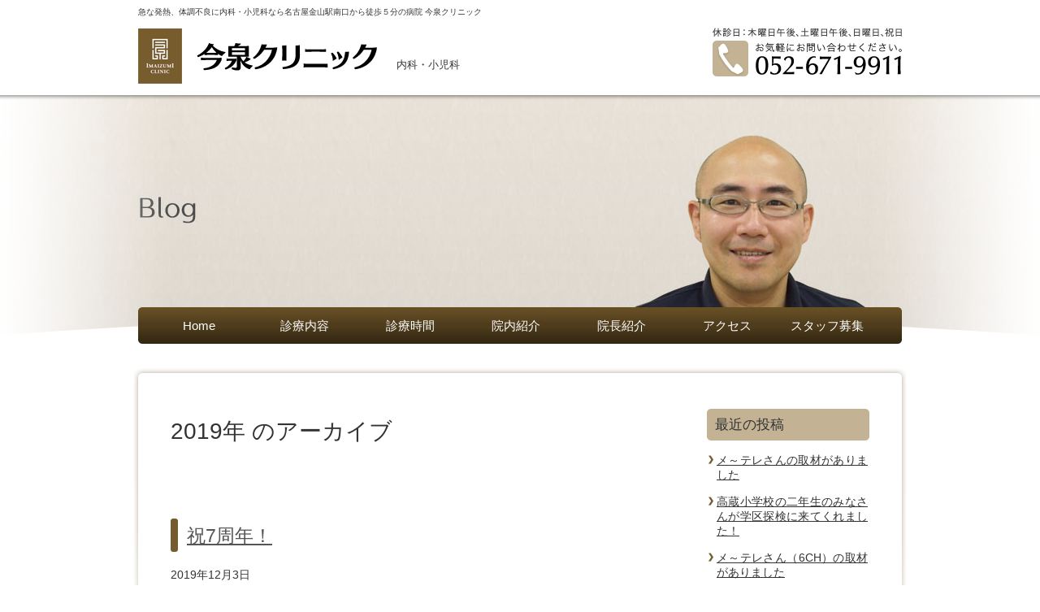

--- FILE ---
content_type: text/html; charset=UTF-8
request_url: http://www.imaizumi-clinic.jp/2019/
body_size: 7074
content:
<!DOCTYPE html>
<!--[if IE 6]>
<html id="ie6" dir="ltr" lang="ja">
<![endif]-->
<!--[if IE 7]>
<html id="ie7" dir="ltr" lang="ja">
<![endif]-->
<!--[if IE 8]>
<html id="ie8" dir="ltr" lang="ja">
<![endif]-->
<!--[if !(IE 6) | !(IE 7) | !(IE 8)  ]><!-->
<html dir="ltr" lang="ja">
<!--<![endif]-->
<head> 
<meta charset="UTF-8" />
<title>2019 &#8211; 発熱、体調不良に内科・小児科の病院「今泉クリニック」｜名古屋　金山 - </title>
<script src="http://www.imaizumi-clinic.jp/wp-content/themes/imaizumi-20121120/js/win.js"></script>
<link rel="shortcut icon" type="image/x-icon" href="http://www.imaizumi-clinic.jp/wp-content/uploads/2012/07/favicon.ico" />
<link rel="stylesheet" type="text/css" media="all" href="http://www.imaizumi-clinic.jp/wp-content/themes/imaizumi-20121120/style.css?2014.0312.1446.00" />
<!--[if lt IE 9]>
<script src="http://www.imaizumi-clinic.jp/wp-content/themes/imaizumi-20121120/js/html5.js"></script>
<![endif]--> 
<link rel='stylesheet' id='colorbox-theme9-css'  href='http://www.imaizumi-clinic.jp/wp-content/plugins/jquery-colorbox/themes/theme9/colorbox.css?ver=4.5' type='text/css' media='screen' />
<script type='text/javascript' src='http://www.imaizumi-clinic.jp/wp-includes/js/jquery/jquery.js?ver=1.7.2'></script>
<script type='text/javascript' src='http://www.imaizumi-clinic.jp/wp-content/plugins/google-analyticator/external-tracking.min.js?ver=6.4.1'></script>

<!-- All in One SEO Pack 1.6.15.3 by Michael Torbert of Semper Fi Web Design[-1,-1] -->
<link rel="canonical" href="http://www.imaizumi-clinic.jp/2019/" />
<!-- /all in one seo pack -->
<link rel="alternate" media="handheld" type="text/html" href="http://www.imaizumi-clinic.jp/2019/" />
<!-- Google Analytics Tracking by Google Analyticator 6.4.1: http://www.videousermanuals.com/google-analyticator/ -->
<script type="text/javascript">
	var analyticsFileTypes = [''];
	var analyticsEventTracking = 'enabled';
</script>
<script type="text/javascript">
	var _gaq = _gaq || [];
	_gaq.push(['_setAccount', 'UA-33501956-1']);
        _gaq.push(['_addDevId', 'i9k95']); // Google Analyticator App ID with Google 
        
	_gaq.push(['_trackPageview']);

	(function() {
		var ga = document.createElement('script'); ga.type = 'text/javascript'; ga.async = true;
		ga.src = ('https:' == document.location.protocol ? 'https://ssl' : 'http://www') + '.google-analytics.com/ga.js';
		var s = document.getElementsByTagName('script')[0]; s.parentNode.insertBefore(ga, s);
	})();
</script>
</head>

<body class="archive date js-off">

<header id="header-wrap">
	<div id="header">
		<div id="header-description">急な発熱、体調不良に内科・小児科なら名古屋金山駅南口から徒歩５分の病院 今泉クリニック</div>
		<div id="header-logomark-wrap">
						<div id="header-logomark"><a href="http://www.imaizumi-clinic.jp/"><img src="http://www.imaizumi-clinic.jp/wp-content/themes/imaizumi-20121120/images/header-logomark.png?2012.1207.1107.40" alt="発熱、体調不良に内科・小児科の病院「今泉クリニック」｜名古屋　金山" /></a></div>
			<div id="header-kamoku">内科・小児科</div>
						<div class="clear"></div>
		</div>
		<div id="header-contact">
			<img src="http://www.imaizumi-clinic.jp/wp-content/themes/imaizumi-20121120/images/header-tel01.png?2013.1210.1508.00" alt="お気軽にお問合わせください。電話052-671-9911" />	
		</div>
		<div class="clear"></div>
	</div>
</header>

<div id="page-photo">
	<div id="page-photo-mask"></div>
</div>
<div id="navi-main-rt"></div>
<nav id="navi-main" class="li7">
	<div id="navi-main-t"><div id="navi-main-b">
	<div class="menu-h-navi-container"><ul id="menu-h-navi-1" class="menu"><li class="menu-item menu-item-type-post_type menu-item-object-page menu-item-127"><a href="http://www.imaizumi-clinic.jp/">Home</a></li>
<li class="menu-item menu-item-type-post_type menu-item-object-page menu-item-129"><a href="http://www.imaizumi-clinic.jp/naiyou/">診療内容</a></li>
<li class="menu-item menu-item-type-post_type menu-item-object-page menu-item-130"><a href="http://www.imaizumi-clinic.jp/jikan/">診療時間</a></li>
<li class="menu-item menu-item-type-post_type menu-item-object-page menu-item-143"><a href="http://www.imaizumi-clinic.jp/innai/">院内紹介</a></li>
<li class="menu-item menu-item-type-post_type menu-item-object-page menu-item-128"><a href="http://www.imaizumi-clinic.jp/inchou/">院長紹介</a></li>
<li class="menu-item menu-item-type-post_type menu-item-object-page menu-item-131"><a href="http://www.imaizumi-clinic.jp/access/">アクセス</a></li>
<li class="menu-item menu-item-type-post_type menu-item-object-page menu-item-265"><a href="http://www.imaizumi-clinic.jp/recruit/">スタッフ募集　</a></li>
</ul></div>	<div class="clear"></div>
	</div></div>
</nav>
<div id="navi-main-rb"></div>

<div id="container-wrap" class="post-598 post type-post status-publish format-standard hentry category-1">

<div id="blog-content">
<h1 id="entry-head">2019年 のアーカイブ</h1>

<div class="index-content">
	<div class="index-head">
		<div class="h2-container"><div class="h2-wrap">
		<h2><a href="http://www.imaizumi-clinic.jp/2019/12/03/%e7%a5%9d7%e5%91%a8%e5%b9%b4%ef%bc%81/">祝7周年！</a></h2>
		</div></div>
		<div class="date">2019年12月3日</div>
	</div>
	<div class="entry-content">
		
<p><a href="http://www.imaizumi-clinic.jp/wp-content/uploads/2019/12/7-shuunen.jpg"><img class="alignnone size-large wp-image-600 colorbox-598" title="7 shuunen" src="http://www.imaizumi-clinic.jp/wp-content/uploads/2019/12/7-shuunen-360x480.jpg" alt="" width="360" height="480" /></a></p>
		<div class="clear"></div>
	</div>
	<!-- <div class="category-link">Category:&nbsp;<a href="http://www.imaizumi-clinic.jp/category/%e6%9c%aa%e5%88%86%e9%a1%9e/" title="未分類 の投稿をすべて表示" rel="category tag">未分類</a></div> -->
</div><!-- entry-content -->
<div class="index-content">
	<div class="index-head">
		<div class="h2-container"><div class="h2-wrap">
		<h2><a href="http://www.imaizumi-clinic.jp/2019/10/22/%e5%b0%8f%e5%ad%a6%e7%94%9f%e3%81%ae%e3%81%bf%e3%81%aa%e3%81%95%e3%82%93%e3%81%8c%e3%82%af%e3%83%aa%e3%83%8b%e3%83%83%e3%82%af%e6%8e%a2%e6%a4%9c%e3%81%ab%e6%9d%a5%e3%81%a6%e3%81%8f%e3%82%8c%e3%81%be/">高蔵小学生のみなさんがクリニック探検に来てくれました！</a></h2>
		</div></div>
		<div class="date">2019年10月22日</div>
	</div>
	<div class="entry-content">
		
<p>&nbsp;</p>
<p><a href="http://www.imaizumi-clinic.jp/wp-content/uploads/2019/10/08727786aaf5ff5bbc70cafbe207583a.jpg"><img class="alignnone size-large wp-image-591 colorbox-590" title="学区探検" src="http://www.imaizumi-clinic.jp/wp-content/uploads/2019/10/08727786aaf5ff5bbc70cafbe207583a-480x185.jpg" alt="" width="480" height="185" /></a></p>
<p>10月12日（水）に、高蔵小学校の２年生のみなさんが学区探検で今泉クリニックに来てくれました。</p>
<p>レントゲンクイズ（レントゲンを使って身近にあるおもちゃ等がどんな風に写るのかな？）や聴診器を使って実際に心臓の音を聴いたりとみんな熱心に取り組んでくれました。また質問コーナーではみなさんのするどい指摘にびっくりしました。</p>
<p>私も高蔵小学校出身なので、後輩たちとこういう風に関わることができてとてもうれしかったです！</p>
<p>診療時間中でしたが来院していただいた患者さんのみなさんもご協力ありがとうございました！</p>
<p>&nbsp;</p>
		<div class="clear"></div>
	</div>
	<!-- <div class="category-link">Category:&nbsp;<a href="http://www.imaizumi-clinic.jp/category/%e6%9c%aa%e5%88%86%e9%a1%9e/" title="未分類 の投稿をすべて表示" rel="category tag">未分類</a></div> -->
</div><!-- entry-content -->
<div class="index-content">
	<div class="index-head">
		<div class="h2-container"><div class="h2-wrap">
		<h2><a href="http://www.imaizumi-clinic.jp/2019/07/29/%e7%86%b1%e4%b8%ad%e7%97%87%e3%81%ab%e3%81%94%e6%b3%a8%e6%84%8f/">熱中症にご注意</a></h2>
		</div></div>
		<div class="date">2019年7月29日</div>
	</div>
	<div class="entry-content">
		
<p><a href="http://www.imaizumi-clinic.jp/wp-content/uploads/2019/07/D-SC08560.jpg"><img class="alignnone size-large wp-image-579 colorbox-577" title="D  SC08560" src="http://www.imaizumi-clinic.jp/wp-content/uploads/2019/07/D-SC08560-480x339.jpg" alt="" width="480" height="339" /></a></p>
<p>　名古屋も昨日梅雨明けしましたね。<br />　昨日、中川の金魚祭りに行きました。<br />　子供たちもかなり汗をかいていたので、これから本格的に熱中症対策が必要です。<br /><br />　特に子供さんは注意が必要です。<br />　・体温調節機能が未発達<br />　・身長が低いため、地面からの照り返しの影響をうけやすい</p>
<p>　ため、室内でもエアコンの利用、水分+塩分の補給等には気を付けてくださいね。</p>
<p>　夏には、また佐久島に行きたいですね。</p>
		<div class="clear"></div>
	</div>
	<!-- <div class="category-link">Category:&nbsp;<a href="http://www.imaizumi-clinic.jp/category/%e6%9c%aa%e5%88%86%e9%a1%9e/" title="未分類 の投稿をすべて表示" rel="category tag">未分類</a></div> -->
</div><!-- entry-content -->
<div class="index-content">
	<div class="index-head">
		<div class="h2-container"><div class="h2-wrap">
		<h2><a href="http://www.imaizumi-clinic.jp/2019/07/01/%e7%88%b6%e3%81%ae%e6%97%a5%e3%81%ae%e3%83%97%e3%83%ac%e3%82%bc%e3%83%b3%e3%83%88/">父の日のプレゼント</a></h2>
		</div></div>
		<div class="date">2019年7月1日</div>
	</div>
	<div class="entry-content">
		
<p><a href="http://www.imaizumi-clinic.jp/wp-content/uploads/2019/07/D-SC09017.jpg"><img class="alignnone size-large wp-image-576 colorbox-574" title="D SC09017" src="http://www.imaizumi-clinic.jp/wp-content/uploads/2019/07/D-SC09017-339x480.jpg" alt="" width="339" height="480" /></a></p>
<p>家族が作ってくれました！<br />診察室に飾ってありまーす。</p>
<p>おとうさんがんばります！</p>
		<div class="clear"></div>
	</div>
	<!-- <div class="category-link">Category:&nbsp;<a href="http://www.imaizumi-clinic.jp/category/%e6%9c%aa%e5%88%86%e9%a1%9e/" title="未分類 の投稿をすべて表示" rel="category tag">未分類</a></div> -->
</div><!-- entry-content -->
<div class="index-content">
	<div class="index-head">
		<div class="h2-container"><div class="h2-wrap">
		<h2><a href="http://www.imaizumi-clinic.jp/2019/02/28/%e8%8a%b1%e7%b2%89%e7%97%87%e5%a2%97%e3%81%88%e3%81%a6%e3%81%be%e3%81%99%e3%80%80%ef%bc%86%e3%80%80%e8%b1%86%e3%81%be%e3%81%8d%e3%80%80/">花粉症増えてます　＆　豆まき　</a></h2>
		</div></div>
		<div class="date">2019年2月28日</div>
	</div>
	<div class="entry-content">
		
<p><a href="http://www.imaizumi-clinic.jp/wp-content/uploads/2019/03/DSC068541.jpg"><img class="alignnone size-large wp-image-561 colorbox-559" title="DSC06854" src="http://www.imaizumi-clinic.jp/wp-content/uploads/2019/03/DSC068541-339x480.jpg" alt="" width="339" height="480" /></a></p>
<p>◎　花粉症について患者さんからのお問い合わせがとても増えてきました。</p>
<p>春のスギ花粉は、例年より多いと予想されています。2月下旬から3月は全国的に気温が高い見込み「晴れて」「暖かく」「風が強い」日は花粉の大量飛散に十分注意してください。</p>
<p><br />花粉症であることがわかっている場合、花粉が飛び始める2週間くらい前から薬の服用を開始しますると効果的です。内服の抗アレルギー薬だけでなく、症状やご希望に合わせて、漢方、点鼻薬、点眼薬もお出しすることができますのでご相談ください。</p>
<p>◎もう3月ですね。2月3日の節分は家族で豆まきしました。3女は初めてのお披露目です！みんな元気いっぱいです！</p>
<p>&nbsp;</p>
<p>◎　長女からひとことです。</p>
<p>今日から春に気をつけほしい事をお伝えします‼︎　花粉症です‼︎スギの花粉症はピークを過ぎました。でも油断してはいけないです！なぜならまた花粉のピークが来る可能性があるからです‼︎きをつけてください‼︎つらいこと、いたいことがあっても頑張りましょう　　長女より</p>
		<div class="clear"></div>
	</div>
	<!-- <div class="category-link">Category:&nbsp;<a href="http://www.imaizumi-clinic.jp/category/%e6%9c%aa%e5%88%86%e9%a1%9e/" title="未分類 の投稿をすべて表示" rel="category tag">未分類</a></div> -->
</div><!-- entry-content -->

<div class='wp-pagenavi'>
<span class='current'>1</span><a href='http://www.imaizumi-clinic.jp/2019/page/2/' class='page larger'>2</a><a href='http://www.imaizumi-clinic.jp/2019/page/2/' class='nextpostslink'>＞</a>
</div>
</div><!-- blog-content -->

<div id="sidebar">


<div id="new-entry-list" class="side-item">
	<div class="blog-side-head-t"><div class="blog-side-head-b">
		<h2>最近の投稿</h2>
	</div></div>
	<ul>
			<li><a href='http://www.imaizumi-clinic.jp/2025/11/21/925/' title='メ～テレさんの取材がありました'>メ～テレさんの取材がありました</a></li>
	<li><a href='http://www.imaizumi-clinic.jp/2025/11/10/%e9%ab%98%e8%94%b5%e5%b0%8f%e5%ad%a6%e6%a0%a1%e3%81%ae%e4%ba%8c%e5%b9%b4%e7%94%9f%e3%81%8c%e5%ad%a6%e5%8c%ba%e6%8e%a2%e6%a4%9c%e3%81%ab%e6%9d%a5%e3%81%a6%e3%81%8f%e3%82%8c%e3%81%be%e3%81%97%e3%81%9f/' title='高蔵小学校の二年生のみなさんが学区探検に来てくれました！'>高蔵小学校の二年生のみなさんが学区探検に来てくれました！</a></li>
	<li><a href='http://www.imaizumi-clinic.jp/2025/11/05/%e3%83%a1%ef%bd%9e%e3%83%86%e3%83%ac%e3%81%95%e3%82%93%ef%bc%886ch%ef%bc%89%e3%81%ae%e5%8f%96%e6%9d%90%e3%81%8c%e3%81%82%e3%82%8a%e3%81%be%e3%81%97%e3%81%9f/' title='メ～テレさん（6CH）の取材がありました'>メ～テレさん（6CH）の取材がありました</a></li>
	<li><a href='http://www.imaizumi-clinic.jp/2025/08/14/%e3%83%86%e3%83%ac%e3%83%93%ef%bc%88%e3%83%a1%ef%bd%9e%e3%83%86%e3%83%ac%e3%81%95%e3%82%93%e3%80%806%e3%83%81%e3%83%a3%e3%83%b3%e3%83%8d%e3%83%ab%ef%bc%89%e3%81%ae%e5%8f%96%e6%9d%90%e3%81%8c%e3%818-2/' title='テレビ（メ～テレさん　6チャンネル）の取材がありました'>テレビ（メ～テレさん　6チャンネル）の取材がありました</a></li>
	<li><a href='http://www.imaizumi-clinic.jp/2025/01/18/%e3%83%86%e3%83%ac%e3%83%93%ef%bc%88%e3%83%a1%ef%bd%9e%e3%83%86%e3%83%ac%e3%81%95%e3%82%93%e3%80%806%e3%83%81%e3%83%a3%e3%83%b3%e3%83%8d%e3%83%ab%ef%bc%89%e3%81%ae%e5%8f%96%e6%9d%90%e3%81%8c%e3%81%82/' title='テレビ（メ～テレさん　6チャンネル）の取材がありました'>テレビ（メ～テレさん　6チャンネル）の取材がありました</a></li>
	<li><a href='http://www.imaizumi-clinic.jp/2024/12/26/%e3%83%a1%ef%bd%9e%e3%83%86%e3%83%ac%e3%81%95%e3%82%93%e3%81%ae%e5%8f%96%e6%9d%90%e3%81%8c%e3%81%82%e3%82%8a%e3%81%be%e3%81%97%e3%81%9f/' title='メ～テレさんの取材がありました'>メ～テレさんの取材がありました</a></li>
	<li><a href='http://www.imaizumi-clinic.jp/2024/12/03/%e7%a5%9d12%e5%91%a8%e5%b9%b4%ef%bc%81/' title='祝12周年！'>祝12周年！</a></li>
	<li><a href='http://www.imaizumi-clinic.jp/2024/12/03/%e3%83%86%e3%83%ac%e3%83%93%ef%bc%88%e3%83%a1%ef%bd%9e%e3%83%86%e3%83%ac%e3%81%95%e3%82%93%ef%bc%886%e3%83%81%e3%83%a3%e3%83%b3%e3%83%8d%e3%83%ab%ef%bc%89%ef%bc%89%e3%81%ae%e5%8f%96%e6%9d%90%e3%818-4/' title='テレビ（メ～テレさん（6チャンネル））の取材がありました'>テレビ（メ～テレさん（6チャンネル））の取材がありました</a></li>
	<li><a href='http://www.imaizumi-clinic.jp/2024/06/11/%e3%83%a1%ef%bd%9e%e3%83%86%e3%83%ac%e3%81%95%e3%82%93%ef%bc%886%e3%83%81%e3%83%a3%e3%83%b3%e3%83%8d%e3%83%ab%ef%bc%89%e3%81%ae%e5%8f%96%e6%9d%90%e3%81%8c%e3%81%82%e3%82%8a%e3%81%be%e3%81%97%e3%819-2/' title='メ～テレさん（6チャンネル）の取材がありました'>メ～テレさん（6チャンネル）の取材がありました</a></li>
	<li><a href='http://www.imaizumi-clinic.jp/2024/05/25/%e3%83%a1%e3%83%bc%e3%83%86%e3%83%ac%e3%81%95%e3%82%93%e3%81%ae%e5%8f%96%e6%9d%90%e3%81%8c%e3%81%82%e3%82%8a%e3%81%be%e3%81%97%e3%81%9f%ef%bc%81/' title='メーテレさんの取材がありました！'>メーテレさんの取材がありました！</a></li>
	</ul>
</div>

<!--
<div id="category-list" class="side-item">
	<h2><img src="http://www.imaizumi-clinic.jp/wp-content/themes/imaizumi-20121120/images/blog-side-category.png" alt="カテゴリー" /></h2>
	<ul>
			<li class="cat-item cat-item-1"><a href="http://www.imaizumi-clinic.jp/category/%e6%9c%aa%e5%88%86%e9%a1%9e/" title="未分類 に含まれる投稿をすべて表示">未分類</a>
</li>
	</ul>
</div>
-->

<div id="archive-list" class="side-item">
	<div class="blog-side-head">
		<div class="blog-side-head-t"><div class="blog-side-head-b">
			<h2>アーカイブ</h2>
		</div></div>
	</div>
	<dl>
<dt><a href="http://www.imaizumi-clinic.jp/2025/">2025年</a></dt>
<dd><a href="http://www.imaizumi-clinic.jp/2025/01/" title="January 2025">1<span class="archive-month">月</span></a> <span class="emptymonth">2<span class="archive-month">月</span></span> <span class="emptymonth">3<span class="archive-month">月</span></span> <span class="emptymonth">4<span class="archive-month">月</span></span> <span class="emptymonth">5<span class="archive-month">月</span></span> <span class="emptymonth">6<span class="archive-month">月</span></span> <span class="emptymonth">7<span class="archive-month">月</span></span> <a href="http://www.imaizumi-clinic.jp/2025/08/" title="August 2025">8<span class="archive-month">月</span></a> <span class="emptymonth">9<span class="archive-month">月</span></span> <span class="emptymonth">10<span class="archive-month">月</span></span> <a href="http://www.imaizumi-clinic.jp/2025/11/" title="November 2025">11<span class="archive-month">月</span></a> <span class="emptymonth">12<span class="archive-month">月</span></span> </dd>
<dt><a href="http://www.imaizumi-clinic.jp/2024/">2024年</a></dt>
<dd><a href="http://www.imaizumi-clinic.jp/2024/01/" title="January 2024">1<span class="archive-month">月</span></a> <span class="emptymonth">2<span class="archive-month">月</span></span> <span class="emptymonth">3<span class="archive-month">月</span></span> <span class="emptymonth">4<span class="archive-month">月</span></span> <a href="http://www.imaizumi-clinic.jp/2024/05/" title="May 2024">5<span class="archive-month">月</span></a> <a href="http://www.imaizumi-clinic.jp/2024/06/" title="June 2024">6<span class="archive-month">月</span></a> <span class="emptymonth">7<span class="archive-month">月</span></span> <span class="emptymonth">8<span class="archive-month">月</span></span> <span class="emptymonth">9<span class="archive-month">月</span></span> <span class="emptymonth">10<span class="archive-month">月</span></span> <span class="emptymonth">11<span class="archive-month">月</span></span> <a href="http://www.imaizumi-clinic.jp/2024/12/" title="December 2024">12<span class="archive-month">月</span></a> </dd>
<dt><a href="http://www.imaizumi-clinic.jp/2023/">2023年</a></dt>
<dd><a href="http://www.imaizumi-clinic.jp/2023/01/" title="January 2023">1<span class="archive-month">月</span></a> <span class="emptymonth">2<span class="archive-month">月</span></span> <span class="emptymonth">3<span class="archive-month">月</span></span> <span class="emptymonth">4<span class="archive-month">月</span></span> <span class="emptymonth">5<span class="archive-month">月</span></span> <span class="emptymonth">6<span class="archive-month">月</span></span> <span class="emptymonth">7<span class="archive-month">月</span></span> <span class="emptymonth">8<span class="archive-month">月</span></span> <a href="http://www.imaizumi-clinic.jp/2023/09/" title="September 2023">9<span class="archive-month">月</span></a> <span class="emptymonth">10<span class="archive-month">月</span></span> <span class="emptymonth">11<span class="archive-month">月</span></span> <span class="emptymonth">12<span class="archive-month">月</span></span> </dd>
<dt><a href="http://www.imaizumi-clinic.jp/2022/">2022年</a></dt>
<dd><span class="emptymonth">1<span class="archive-month">月</span></span> <span class="emptymonth">2<span class="archive-month">月</span></span> <span class="emptymonth">3<span class="archive-month">月</span></span> <span class="emptymonth">4<span class="archive-month">月</span></span> <span class="emptymonth">5<span class="archive-month">月</span></span> <a href="http://www.imaizumi-clinic.jp/2022/06/" title="June 2022">6<span class="archive-month">月</span></a> <span class="emptymonth">7<span class="archive-month">月</span></span> <a href="http://www.imaizumi-clinic.jp/2022/08/" title="August 2022">8<span class="archive-month">月</span></a> <span class="emptymonth">9<span class="archive-month">月</span></span> <a href="http://www.imaizumi-clinic.jp/2022/10/" title="October 2022">10<span class="archive-month">月</span></a> <span class="emptymonth">11<span class="archive-month">月</span></span> <a href="http://www.imaizumi-clinic.jp/2022/12/" title="December 2022">12<span class="archive-month">月</span></a> </dd>
<dt><a href="http://www.imaizumi-clinic.jp/2021/">2021年</a></dt>
<dd><span class="emptymonth">1<span class="archive-month">月</span></span> <a href="http://www.imaizumi-clinic.jp/2021/02/" title="February 2021">2<span class="archive-month">月</span></a> <span class="emptymonth">3<span class="archive-month">月</span></span> <span class="emptymonth">4<span class="archive-month">月</span></span> <a href="http://www.imaizumi-clinic.jp/2021/05/" title="May 2021">5<span class="archive-month">月</span></a> <a href="http://www.imaizumi-clinic.jp/2021/06/" title="June 2021">6<span class="archive-month">月</span></a> <span class="emptymonth">7<span class="archive-month">月</span></span> <span class="emptymonth">8<span class="archive-month">月</span></span> <span class="emptymonth">9<span class="archive-month">月</span></span> <a href="http://www.imaizumi-clinic.jp/2021/10/" title="October 2021">10<span class="archive-month">月</span></a> <a href="http://www.imaizumi-clinic.jp/2021/11/" title="November 2021">11<span class="archive-month">月</span></a> <a href="http://www.imaizumi-clinic.jp/2021/12/" title="December 2021">12<span class="archive-month">月</span></a> </dd>
<dt><a href="http://www.imaizumi-clinic.jp/2020/">2020年</a></dt>
<dd><a href="http://www.imaizumi-clinic.jp/2020/01/" title="January 2020">1<span class="archive-month">月</span></a> <span class="emptymonth">2<span class="archive-month">月</span></span> <span class="emptymonth">3<span class="archive-month">月</span></span> <span class="emptymonth">4<span class="archive-month">月</span></span> <a href="http://www.imaizumi-clinic.jp/2020/05/" title="May 2020">5<span class="archive-month">月</span></a> <span class="emptymonth">6<span class="archive-month">月</span></span> <span class="emptymonth">7<span class="archive-month">月</span></span> <span class="emptymonth">8<span class="archive-month">月</span></span> <span class="emptymonth">9<span class="archive-month">月</span></span> <span class="emptymonth">10<span class="archive-month">月</span></span> <span class="emptymonth">11<span class="archive-month">月</span></span> <span class="emptymonth">12<span class="archive-month">月</span></span> </dd>
<dt><a href="http://www.imaizumi-clinic.jp/2019/">2019年</a></dt>
<dd><a href="http://www.imaizumi-clinic.jp/2019/01/" title="January 2019">1<span class="archive-month">月</span></a> <a href="http://www.imaizumi-clinic.jp/2019/02/" title="February 2019">2<span class="archive-month">月</span></a> <span class="emptymonth">3<span class="archive-month">月</span></span> <span class="emptymonth">4<span class="archive-month">月</span></span> <span class="emptymonth">5<span class="archive-month">月</span></span> <span class="emptymonth">6<span class="archive-month">月</span></span> <a href="http://www.imaizumi-clinic.jp/2019/07/" title="July 2019">7<span class="archive-month">月</span></a> <span class="emptymonth">8<span class="archive-month">月</span></span> <span class="emptymonth">9<span class="archive-month">月</span></span> <a href="http://www.imaizumi-clinic.jp/2019/10/" title="October 2019">10<span class="archive-month">月</span></a> <span class="emptymonth">11<span class="archive-month">月</span></span> <a href="http://www.imaizumi-clinic.jp/2019/12/" title="December 2019">12<span class="archive-month">月</span></a> </dd>
<dt><a href="http://www.imaizumi-clinic.jp/2018/">2018年</a></dt>
<dd><a href="http://www.imaizumi-clinic.jp/2018/01/" title="January 2018">1<span class="archive-month">月</span></a> <a href="http://www.imaizumi-clinic.jp/2018/02/" title="February 2018">2<span class="archive-month">月</span></a> <span class="emptymonth">3<span class="archive-month">月</span></span> <span class="emptymonth">4<span class="archive-month">月</span></span> <span class="emptymonth">5<span class="archive-month">月</span></span> <span class="emptymonth">6<span class="archive-month">月</span></span> <span class="emptymonth">7<span class="archive-month">月</span></span> <span class="emptymonth">8<span class="archive-month">月</span></span> <span class="emptymonth">9<span class="archive-month">月</span></span> <span class="emptymonth">10<span class="archive-month">月</span></span> <span class="emptymonth">11<span class="archive-month">月</span></span> <a href="http://www.imaizumi-clinic.jp/2018/12/" title="December 2018">12<span class="archive-month">月</span></a> </dd>
<dt><a href="http://www.imaizumi-clinic.jp/2017/">2017年</a></dt>
<dd><a href="http://www.imaizumi-clinic.jp/2017/01/" title="January 2017">1<span class="archive-month">月</span></a> <span class="emptymonth">2<span class="archive-month">月</span></span> <span class="emptymonth">3<span class="archive-month">月</span></span> <span class="emptymonth">4<span class="archive-month">月</span></span> <span class="emptymonth">5<span class="archive-month">月</span></span> <span class="emptymonth">6<span class="archive-month">月</span></span> <span class="emptymonth">7<span class="archive-month">月</span></span> <span class="emptymonth">8<span class="archive-month">月</span></span> <span class="emptymonth">9<span class="archive-month">月</span></span> <span class="emptymonth">10<span class="archive-month">月</span></span> <span class="emptymonth">11<span class="archive-month">月</span></span> <span class="emptymonth">12<span class="archive-month">月</span></span> </dd>
<dt><a href="http://www.imaizumi-clinic.jp/2016/">2016年</a></dt>
<dd><span class="emptymonth">1<span class="archive-month">月</span></span> <a href="http://www.imaizumi-clinic.jp/2016/02/" title="February 2016">2<span class="archive-month">月</span></a> <span class="emptymonth">3<span class="archive-month">月</span></span> <span class="emptymonth">4<span class="archive-month">月</span></span> <span class="emptymonth">5<span class="archive-month">月</span></span> <span class="emptymonth">6<span class="archive-month">月</span></span> <span class="emptymonth">7<span class="archive-month">月</span></span> <a href="http://www.imaizumi-clinic.jp/2016/08/" title="August 2016">8<span class="archive-month">月</span></a> <a href="http://www.imaizumi-clinic.jp/2016/09/" title="September 2016">9<span class="archive-month">月</span></a> <span class="emptymonth">10<span class="archive-month">月</span></span> <span class="emptymonth">11<span class="archive-month">月</span></span> <a href="http://www.imaizumi-clinic.jp/2016/12/" title="December 2016">12<span class="archive-month">月</span></a> </dd>
<dt><a href="http://www.imaizumi-clinic.jp/2015/">2015年</a></dt>
<dd><a href="http://www.imaizumi-clinic.jp/2015/01/" title="January 2015">1<span class="archive-month">月</span></a> <span class="emptymonth">2<span class="archive-month">月</span></span> <span class="emptymonth">3<span class="archive-month">月</span></span> <a href="http://www.imaizumi-clinic.jp/2015/04/" title="April 2015">4<span class="archive-month">月</span></a> <span class="emptymonth">5<span class="archive-month">月</span></span> <a href="http://www.imaizumi-clinic.jp/2015/06/" title="June 2015">6<span class="archive-month">月</span></a> <a href="http://www.imaizumi-clinic.jp/2015/07/" title="July 2015">7<span class="archive-month">月</span></a> <a href="http://www.imaizumi-clinic.jp/2015/08/" title="August 2015">8<span class="archive-month">月</span></a> <a href="http://www.imaizumi-clinic.jp/2015/09/" title="September 2015">9<span class="archive-month">月</span></a> <span class="emptymonth">10<span class="archive-month">月</span></span> <span class="emptymonth">11<span class="archive-month">月</span></span> <span class="emptymonth">12<span class="archive-month">月</span></span> </dd>
<dt><a href="http://www.imaizumi-clinic.jp/2014/">2014年</a></dt>
<dd><a href="http://www.imaizumi-clinic.jp/2014/01/" title="January 2014">1<span class="archive-month">月</span></a> <a href="http://www.imaizumi-clinic.jp/2014/02/" title="February 2014">2<span class="archive-month">月</span></a> <a href="http://www.imaizumi-clinic.jp/2014/03/" title="March 2014">3<span class="archive-month">月</span></a> <a href="http://www.imaizumi-clinic.jp/2014/04/" title="April 2014">4<span class="archive-month">月</span></a> <span class="emptymonth">5<span class="archive-month">月</span></span> <a href="http://www.imaizumi-clinic.jp/2014/06/" title="June 2014">6<span class="archive-month">月</span></a> <span class="emptymonth">7<span class="archive-month">月</span></span> <a href="http://www.imaizumi-clinic.jp/2014/08/" title="August 2014">8<span class="archive-month">月</span></a> <span class="emptymonth">9<span class="archive-month">月</span></span> <a href="http://www.imaizumi-clinic.jp/2014/10/" title="October 2014">10<span class="archive-month">月</span></a> <a href="http://www.imaizumi-clinic.jp/2014/11/" title="November 2014">11<span class="archive-month">月</span></a> <a href="http://www.imaizumi-clinic.jp/2014/12/" title="December 2014">12<span class="archive-month">月</span></a> </dd>
<dt><a href="http://www.imaizumi-clinic.jp/2013/">2013年</a></dt>
<dd><a href="http://www.imaizumi-clinic.jp/2013/01/" title="January 2013">1<span class="archive-month">月</span></a> <a href="http://www.imaizumi-clinic.jp/2013/02/" title="February 2013">2<span class="archive-month">月</span></a> <span class="emptymonth">3<span class="archive-month">月</span></span> <a href="http://www.imaizumi-clinic.jp/2013/04/" title="April 2013">4<span class="archive-month">月</span></a> <a href="http://www.imaizumi-clinic.jp/2013/05/" title="May 2013">5<span class="archive-month">月</span></a> <a href="http://www.imaizumi-clinic.jp/2013/06/" title="June 2013">6<span class="archive-month">月</span></a> <span class="emptymonth">7<span class="archive-month">月</span></span> <a href="http://www.imaizumi-clinic.jp/2013/08/" title="August 2013">8<span class="archive-month">月</span></a> <a href="http://www.imaizumi-clinic.jp/2013/09/" title="September 2013">9<span class="archive-month">月</span></a> <a href="http://www.imaizumi-clinic.jp/2013/10/" title="October 2013">10<span class="archive-month">月</span></a> <a href="http://www.imaizumi-clinic.jp/2013/11/" title="November 2013">11<span class="archive-month">月</span></a> <a href="http://www.imaizumi-clinic.jp/2013/12/" title="December 2013">12<span class="archive-month">月</span></a> </dd>
<dt><a href="http://www.imaizumi-clinic.jp/2012/">2012年</a></dt>
<dd><span class="emptymonth">1<span class="archive-month">月</span></span> <span class="emptymonth">2<span class="archive-month">月</span></span> <span class="emptymonth">3<span class="archive-month">月</span></span> <span class="emptymonth">4<span class="archive-month">月</span></span> <span class="emptymonth">5<span class="archive-month">月</span></span> <span class="emptymonth">6<span class="archive-month">月</span></span> <a href="http://www.imaizumi-clinic.jp/2012/07/" title="July 2012">7<span class="archive-month">月</span></a> <a href="http://www.imaizumi-clinic.jp/2012/08/" title="August 2012">8<span class="archive-month">月</span></a> <a href="http://www.imaizumi-clinic.jp/2012/09/" title="September 2012">9<span class="archive-month">月</span></a> <a href="http://www.imaizumi-clinic.jp/2012/10/" title="October 2012">10<span class="archive-month">月</span></a> <a href="http://www.imaizumi-clinic.jp/2012/11/" title="November 2012">11<span class="archive-month">月</span></a> <a href="http://www.imaizumi-clinic.jp/2012/12/" title="December 2012">12<span class="archive-month">月</span></a> </dd>
</dl>
</div>

</div><!-- sidebar -->


<div class="clear"></div>

</div><!-- #container-wrap -->

<footer id="footer-wrap">

	
			
	
	<div id="footer-content">
		<div id="footer-address" class="footer-item">
<div id="footer-logo"><a href="http://www.imaizumi-clinic.jp/"><img src="http://www.imaizumi-clinic.jp/wp-content/themes/imaizumi-20121120/images/footer-logomark.png?2012.1207.1107.40" alt="発熱、体調不良に内科・小児科の病院「今泉クリニック」｜名古屋　金山" /></a></div>
			〒456-0011 名古屋市熱田区花町2-5（金山駅近く）<br />	
			診療科目　内科・小児科<br />
			<img id="footer-tel" src="http://www.imaizumi-clinic.jp/wp-content/themes/imaizumi-20121120/images/footer-tel.png" alt="052-671-9911" /><br>
<address id="footer-credit">Copyright c Imaizumi Clinic All Right Reserved.</address>
		</div>
		<div class="footer-item">
			<img id="footer-jikan" src="http://www.imaizumi-clinic.jp/wp-content/themes/imaizumi-20121120/images/footer-jikan.png" alt="" /><br />
			休診日 : 木曜日午後、土曜日午後、日曜日、祝日
	<div id="footer-navi">
		<div id="navi-sub-wrap" class="menu-navi-sub-container"><ul id="menu-navi-sub" class="menu"><li id="menu-item-27" class="menu-item menu-item-type-post_type menu-item-object-page menu-item-27"><a href="http://www.imaizumi-clinic.jp/privacy/">個人情報保護方針</a></li>
<li id="menu-item-28" class="menu-item menu-item-type-post_type menu-item-object-page menu-item-28"><a href="http://www.imaizumi-clinic.jp/site-map/">サイトマップ</a></li>
</ul></div>	</div>
		</div>
		<div class="footer-item last">
			<img id="footer-mobile" src="http://www.imaizumi-clinic.jp/wp-content/themes/imaizumi-20121120/images/footer-qrcode.png" alt="" />
						<a href="http://www.imaizumi-clinic.jp/blog/"><img id="footer-blog" src="http://www.imaizumi-clinic.jp/wp-content/themes/imaizumi-20121120/images/footer-blog.png" alt="" class="btn" /></a>
<div id="pagetop"><a href="#header-wrap"><img src="http://www.imaizumi-clinic.jp/wp-content/themes/imaizumi-20121120/images/footer-pagetop.png" alt="ページの先頭へ" class="btn" /></a></div>
		</div>
	</div>	
	<div class="clear"></div>
	
<!--<div id="login"><a href="http://www.imaizumi-clinic.jp/wp-login.php">ログイン</a> </div>-->
</footer>

<script type="text/javascript" src="http://www.imaizumi-clinic.jp/wp-content/themes/imaizumi-20121120/js/imaizumi.js?2012.1207.1107.40"></script>
<script type="text/javascript"> var nsHomeUrl = 'http://www.imaizumi-clinic.jp/'; </script>
<script type="text/javascript" src="http://www.imaizumi-clinic.jp/wp-content/themes/imaizumi-20121120/js/yuga.js"></script>

<!-- 014 -->

<script type='text/javascript'>
/* <![CDATA[ */
var jQueryColorboxSettingsArray = {"jQueryColorboxVersion":"4.5","colorboxInline":"false","colorboxIframe":"false","colorboxGroupId":"","colorboxTitle":"","colorboxWidth":"false","colorboxHeight":"false","colorboxMaxWidth":"false","colorboxMaxHeight":"false","colorboxSlideshow":"false","colorboxSlideshowAuto":"false","colorboxScalePhotos":"true","colorboxPreloading":"false","colorboxOverlayClose":"true","colorboxLoop":"true","colorboxEscKey":"true","colorboxArrowKey":"true","colorboxScrolling":"true","colorboxOpacity":"0.85","colorboxTransition":"elastic","colorboxSpeed":"350","colorboxSlideshowSpeed":"2500","colorboxClose":"close","colorboxNext":"next","colorboxPrevious":"previous","colorboxSlideshowStart":"start slideshow","colorboxSlideshowStop":"stop slideshow","colorboxCurrent":"{current} of {total} images","colorboxXhrError":"This content failed to load.","colorboxImgError":"This image failed to load.","colorboxImageMaxWidth":"90%","colorboxImageMaxHeight":"90%","colorboxImageHeight":"false","colorboxImageWidth":"false","colorboxLinkHeight":"false","colorboxLinkWidth":"false","colorboxInitialHeight":"100","colorboxInitialWidth":"300","autoColorboxJavaScript":"true","autoHideFlash":"","autoColorbox":"true","autoColorboxGalleries":"","addZoomOverlay":"","useGoogleJQuery":"","colorboxAddClassToLinks":""};
/* ]]> */
</script>
<script type='text/javascript' src='http://www.imaizumi-clinic.jp/wp-content/plugins/jquery-colorbox/js/jquery.colorbox-min.js?ver=1.3.20.1'></script>
<script type='text/javascript' src='http://www.imaizumi-clinic.jp/wp-content/plugins/jquery-colorbox/js/jquery-colorbox-wrapper-min.js?ver=4.5'></script>
</body>
</html>


--- FILE ---
content_type: text/css
request_url: http://www.imaizumi-clinic.jp/wp-content/themes/imaizumi-20121120/style.css?2014.0312.1446.00
body_size: 6571
content:
@charset "utf-8";
/*
Theme Name: imaizumi-20121120
Theme URI: http://www.nakashima.com
Description: 
Author: nakashima.com
Version: 1.0
Tags: blue
*/

/*
Copyright (c) 2010, Yahoo! Inc. All rights reserved.
Code licensed under the BSD License:
http://developer.yahoo.com/yui/license.html
version: 3.3.0
build: 3167
*/
html{color:#000;background:#FFF;}body,div,dl,dt,dd,ul,ol,li,h1,h2,h3,h4,h5,h6,pre,code,form,fieldset,legend,input,textarea,p,blockquote,th,td{margin:0;padding:0;}table{border-collapse:collapse;border-spacing:0;}fieldset,img{border:0;}address,caption,cite,code,dfn,em,strong,th,var{font-style:normal;font-weight:normal;}li{list-style:none;}caption,th{text-align:left;}h1,h2,h3,h4,h5,h6{font-size:100%;font-weight:normal;}q:before,q:after{content:'';}abbr,acronym{border:0;font-variant:normal;}sup{vertical-align:text-top;}sub{vertical-align:text-bottom;}input,textarea,select{font-family:inherit;font-size:inherit;font-weight:inherit;}input,textarea,select{*font-size:100%;}legend{color:#000;}
body{font:13px/1.231 arial,helvetica,clean,sans-serif;*font-size:small;*font:x-small;}select,input,button,textarea{font:99% arial,helvetica,clean,sans-serif;}table{font-size:inherit;font:100%;}pre,code,kbd,samp,tt{font-family:monospace;*font-size:108%;line-height:100%;}
h1{font-size:138.5%;}h2{font-size:123.1%;}h3{font-size:108%;}h1,h2,h3{margin:1em 0;}h1,h2,h3,h4,h5,h6,strong{font-weight:bold;}abbr,acronym{border-bottom:1px dotted #000;cursor:help;}em{font-style:italic;}blockquote,ul,ol,dl{margin:1em;}ol,ul,dl{margin-left:2em;}ol li{list-style:decimal outside;}ul li{list-style:disc outside;}dl dd{margin-left:1em;}th,td{border:1px solid #000;padding:.5em;}th{font-weight:bold;text-align:center;}caption{margin-bottom:.5em;text-align:center;}p,fieldset,table,pre{margin-bottom:1em;}input[type=text],input[type=password],textarea{width:12.25em;*width:11.9em;}

/*
HTML5
*/
div,acronym,dfn,legend,article,aside,dialog,figure,footer,header,hgroup,nav,section {
	margin: 0;
	padding: 0;
	border: 0;
	font-weight: inherit;
	font-style: inherit;
	font-size: 100%;
	font-family: inherit;
	vertical-align: baseline
}

article,aside,dialog,figure,footer,header,hgroup,nav,section {
	display: block
}

/*
 * font-size sample
 * 10px = 77%
 * 11px = 85%
 * 12px = 93%
 * 13px = 100%
 * 14px = 108%
 * 15px = 116%
 * 16px = 123.1%
 * 17px = 131%
 * 18px = 138.5%
 * 19px = 146.5%
 * 20px = 153.9%
 * 21px = 161.6%
 * 22px = 167%
 * 23px = 174%
 * 24px = 182%
 * 25px = 189%
 * 26px = 197%
*/

body {
	font-family:'ヒラギノ角ゴ Pro W3','Hiragino Kaku Gothic Pro','メイリオ',Meiryo,'ＭＳ Ｐゴシック','MS PGothic',sans-serif;
	color: #333333;
	background: none !important;
	-webkit-text-size-adjust: none;
	text-align: justify;
	text-justify: inter-ideograph;
}

a {
	color:#1122CC;
}

a:hover {
}

a:focus{
	outline:none;
}

a img {
	border: none;
}

.spacer {
	display: block;
	height: 1px;
	width: 1px;
}

.clear {
	clear: both;
	font-size:0;
	height:0;
}


/*
 * header
 */
#header-wrap {
	width:100%;
	background:url(images/header-b.png) repeat-x left bottom;
}

#header {
	width:940px;
	margin:0 auto;
}

#header-description {
	font-size:77%;
	line-height:1;
	padding:10px 0 0;
}

#header-logomark-wrap {
	width:650px;
	float:left;
	padding:15px 0 20px 0;
}

#header-logomark-wrap * {
	line-height:1;
}

#header-logomark {
	margin:0;
	display:inline;
}

#header-logomark a {
	color:#333;
	text-decoration: none;
}

#header-logomark img {
	vertical-align:bottom;
	padding-right:20px;
}

#header-kamoku {
	line-height:1.5;
	vertical-align:top;
	display:inline;
	position: relative;
	top:35px;
}

#header-kaiinbi {
	line-height:1.5;
	vertical-align:top;
	display:inline;
	padding-left:20px;
	position: relative;
	top:24px;
}

#header-kaiinbi img {
	vertical-align:top;
}

#header-contact {
	width:250px;
	float:right;
	text-align:right;
	padding:14px 0 0 0;
}

#header-contact img {
	vertical-align:bottom;
}


/*
 * home photo
 */
#home-photo {
	width:100%;
	height:490px;
	position: relative;
	z-index:-9999;
	top:-6px;
	margin-bottom:-110px;
}

/*
 * intro
 */
#intro {
	width:960px;
	height:270px;
	position:absolute;
	overflow:hidden;
	z-index:-999;
	top:0;
	left:50%;
	margin:0 0 0 -480px;
}

#intro-mark1 {
	position:absolute;
	display:none;
	width:100px;
	height:100px;
	background:url(images/home-intro-mark1-201209.png) no-repeat center center;
}

#intro-mark2 {
	position:absolute;
	display:none;
	width:100px;
	height:100px;
	background:url(images/home-intro-mark2.png) no-repeat center center;
}


/*
 * catch copy
 */
#catchcopy {
	position:absolute;
	top:55px;
	left:50%;
	margin:0 0 0 -170px;
	width:340px;
	height:250px;
	text-align:center;
	z-index:-999;
}

#catchcopy .catchcopy-item {
	display:none;
	position:absolute;
	top:0;
	left:0;
	z-index:-99;
	width:340px;
	height:250px;	
}

#catchcopy .catchcopy-item img {
	vertical-align:bottom;
}


/*
 * home-photo-mask
 */
#home-photo-mask {
	width:100%;
	height:1400px;
	background:url(images/home-photo-mask02.png) no-repeat center center;
	position:absolute;
	top:50%;
	left:0;
	z-index:-9;
	margin:-700px 0 0 0;
}


/*
 * fade image 
 */
#fade-image {
	width:100%;
	height:1400px;
	position:absolute;
	top:50%;
	left:0;
	z-index:-9999;
	overflow: hidden;
	margin:-700px 0 0 0;
}

#fade-image .fadeitem {
	height:1400px;
	display:none;
	position: absolute;
	top:0;
	left:0;
	background-position: center center;
	background-repeat: no-repeat;
	margin:0;
	padding:0;
}
	

/*
 * navi-main
 */
#navi-main-rt,
#navi-main-rb {
	width:940px;
	height:5px;
	margin:0 auto;
	font-size:0;
	background:url(images/navi-main-rt.png) no-repeat left top;
}

#navi-main-rb {
	background:url(images/navi-main-rb.png) no-repeat left bottom;
}

#navi-main {
	width:940px;
	background:#4f3c1c;
	margin:0 auto;
}

#navi-main-t,
#navi-main-b {
	width:940px;
	background:url(images/navi-main-t.png) no-repeat;
}

#navi-main-b {
	background:url(images/navi-main-b.png) no-repeat left bottom;
}

#navi-main ul {
	margin:0;
	padding:0 0 0 10px;
}

#navi-main ul li {
	float:left;
	list-style: none;
	width:130px;
}

#navi-main.li5 ul {
	padding-left:20px;
}

#navi-main.li5 ul li {
	width:175px;
}

#navi-main.li6 ul {
	padding-left:20px;
}

#navi-main.li6 ul li {
	width:150px;
}

#navi-main ul li.current-menu-item,
#navi-main ul li.current-page-ancestor {
	background:url(images/navi-main-current.png) no-repeat center bottom;
}

#navi-main ul li a {
	display:block;
	padding:10px 0;
	font-size:116%;
	text-align:center;
	color:#fff;
	text-decoration: none;
	line-height:1;
}

#navi-main ul li a:hover {
	color:#c3b294;
}


/*
 * container-wrap
 */
#container-wrap {
	width:960px;
	min-height:300px;
	margin:0 auto;
	position: relative;
	font-size:108%;
}

#container-wrap a:hover,
#sidebar a:hover {
	color:#830d23 !important;
}

#container-wrap {
	width:860px;
	margin-top:30px;
	padding:50px 50px 20px;
	background:url(images/page-content-t.png) no-repeat center top;
}

.home #container-wrap {
	width:960px;
	margin-top:0;
	padding:0;
	background:none;
}


/*
 * home
 * tokuchou
 */
 
.home-tokuchou-t {
	width:318px;
	height:9px;
	font-size:0;
	background:url(images/home-tokuchou-t01.png) no-repeat left top;
	margin:20px auto 0;
}

.home-tokuchou-b {
	width:318px;
	height:9px;
	margin:0 auto;
	font-size:0;
	background:url(images/home-tokuchou-b01.png) no-repeat left bottom;
}

.home-tokuchou {
	width:290px;
	margin:0 auto;
	padding:0 14px 5px;
	background:url(images/home-tokuchou-m01.png) repeat-y;
}

.home-tokuchou a {
	text-decoration:none;
	color:#333;
}

.container-wrap .home-tokuchou a {
	color:#333 !important;
}
 
/*#home-tokuchou-t {
	width:948px;
	height:7px;
	font-size:0;
	background:url(images/home-tokuchou-t.png) no-repeat left top;
	margin:15px auto 0;
}*/

/*#home-tokuchou-b {
	width:948px;
	height:9px;
	margin:0 auto;
	font-size:0;
	background:url(images/home-tokuchou-b.png) no-repeat left bottom;
}*/

/*#home-tokuchou {
	width:923px;
	margin:0 auto;
	padding:15px 0 15px 25px;
	background:url(images/home-tokuchou-m.png) repeat-y;
}*/

/*#home-tokuchou a {
	text-decoration:none;
	color:#333;
}*/

/*#container-wrap #home-tokuchou a {
	color:#333 !important;
}*/

.home-tokuchou-item {
	width:280px;
	/*float:left;*/
	/*margin-right:15px;*/
	
}

.home-tokuchou-item:hover {
	background:#e8dcc7;
	color:#333 !important;
}
	
.home-tokuchou-item h2 {
	margin:0 0 5px;
}

.home-tokuchou-item p {
	margin:0 5px;
	line-height:1.5;
}

.home-tokuchou-item img {
	margin:0 auto;
	padding:5px;
	/*vertical-align:bottom;*/
}

.home-detail {
	margin-top:10px;
	text-align:right;
	margin-right:5px;
}


/*
 * nairankai
 */
#nairankai {
	text-align:center;
	margin:30px 0 0 0;
}

#nairankai img {
	vertical-align:bottom;
}


/*
 * home
 * information
 */


#home-two-c {
	width:948px;
	margin:30px auto 0;
	height:auto;
	overflow:hidden;
}

#home-left {
	width:600px;
	float:left;
	margin:0 26px 0 4px;
	height:auto;
	overflow:hidden;
}

#home-right {
	width:318px;
	float:left;
	margin:0;
	height:auto;
	overflow:hidden;
}

#home-info {
	width:600px;
	margin:0 0 30px 0;
	height:auto;
	overflow:hidden;
}



#home-info h2 {
	width:600px;
	height:22px;
	margin:0 0 10px 0;
	padding:0;
	background:url(images/home_info_title01.png) no-repeat left top;
	position:relative;
}

#home-info table {
	margin:0;
}

#home-info table td {
	border-bottom:solid 1px #ccc;
	border-left:none;
	border-right:none;
	border-top:none;
	vertical-align:baseline;
	line-height:1.3;
	padding:10px 5px;
}

#home-info table td {
	width:100%;
}

#home-info table td a {
	display:block;
	color:#333;
	text-decoration: none;
	background:url(images/home-info-arrow.png) no-repeat left center;
	padding-left:10px;
}

#home-info table td a:hover {
	color:#830d23;
	text-decoration: underline;
}

#home-info .info-list img{
	position: absolute;
	left:460px;
	top:0;
}

#home-info .info-list a img{
	display:block;
	width:140px;
	height:22px;
}

#home-blog {
	width:600px;
	margin:0 0 30px 0;
	height:auto;
	overflow:hidden;
}

#home-blog h2 {
	width:600px;
	height:52px;
	margin:0 0 10px 0;
	padding:0;
	background:url(images/home_blog_title01.png) no-repeat left top;
	position:relative;
}

#home-blog table {
	margin:0;
}

#home-blog table td {
	border-bottom:solid 1px #ccc;
	border-left:none;
	border-right:none;
	border-top:none;
	vertical-align:baseline;
	line-height:1.3;
	padding:10px 5px;
}

#home-blog table td {
	width:590px;
}

#home-blog table td a {
	display:block;
	color:#333;
	text-decoration: none;
	background:url(images/home-info-arrow.png) no-repeat left center;
	padding-left:10px;
}

#home-blog table td a:hover {
	color:#830d23;
	text-decoration: underline;
}

#home-blog .blog-list img{
	position: absolute;
	left:460px;
	top:0;
}

#home-blog .blog-list a img{
	display:block;
	width:140px;
	height:52px;
}

#home-clinic_title {
	width:318px;
	height:22px;
	margin:0;
	padding:0;
	background:url(images/home_clinic_title01.png) no-repeat left top;
	position:relative;
}

#home-clinic_title span {display:none;}


/*
 * home
 * content
 */
#home-content {
	width:960px;
	margin:20px auto 0;
}

.home-content-item {
	width:220px;
	margin:15px 5px 0;
	padding:5px;
	float:left;
	text-align:center;
	font-size:108%;
	color:#333;
	text-decoration:none;
	cursor: pointer;
}

.home-content-item:hover{
	background:#eee;
	color:#333 !important;
}

.home-content-item img {
	disply:block;
	vertical-align: bottom;
	padding-bottom:5px;
}


/*
 * footer 
 */
#footer-wrap {
	width:100%;
	background:url(images/footer-t.png) repeat-x #755c2f;
	color:#fff;
	margin-top: 40px;
	padding-top:20px;
}

#footer-navi {
	/*width:940px;
	margin:0 auto;*/
	padding:43px 0 0;
	/*position: relative;*/
}

#navi-sub-wrap {
	/*
	float:right;
	*/
	/*position:absolute;
	right:100px;*/
}

#navi-sub-wrap ul {
	margin:0;
}

#navi-sub-wrap ul li {
	list-style:none;
	/*float:left;*/
}

#navi-sub-wrap ul li a {
	color:#fff;
	text-decoration:none;
	padding: 0 15px 0 10px;
	background:url(images/footer-arrow.png) no-repeat left center;
	
}

#navi-sub-wrap ul li a:hover {
	text-decoration:underline;
}


#pagetop {
	/*width:100px;
	position:absolute;
	top:16px;
	right:0;*/
	text-align: right;
	padding-top:115px;
	
}

#footer-logo {
	/*width:950px;
	margin:0 auto;*/
	padding-bottom:20px;
	}	

#footer-content {
	width:960px;
	margin:0 auto;
}

.footer-item {
	width:340px;
	float:left;
	padding:0 10px;
	line-height:1.7;
}	

.footer-item.last {
	width:220px;
}

.footer-item img {
	vertical-align:bottom;
}

#footer-address {
	line-height:2;
}

#footer-tel {
	padding-top:40px;
}

#footer-jikan {
	padding-bottom:20px;
}

#footer-blog {
	padding-top:15px;
}

#footer-credit {
	padding-top:10px;
}

#login {
	width:940px;
	margin:0 auto;
	padding:5px 0 50px;
}

#login a {
	font-size:85%;
	color:#fff;
	text-decoration: none;
}


/*
 * page photo
 */
#page-photo {
	width:100%;
	height:300px;
	position: relative;
	z-index:-9999;
	top:-6px;
	margin-bottom:-45px;
}

#page-photo-mask {
	width:100%;
	height:300px;
	background:url(images/page-photo-mask.png) no-repeat center top;
	position: absolute;
	top:0;
}

.page-template-page-blog-php #page-photo,
.single-format-standard #page-photo,
.archive #page-photo {
	background:url(images/blog-photo.jpg) no-repeat center top;
}

.single-information #page-photo,
.post-type-archive-information #page-photo {
	background:url(images/info-photo.jpg) no-repeat center top;
}


/*
 * page side 
 */
#page-side {
	width:200px;
	float:right;
	background:#c3b294;
	margin:0 0 40px 40px;
}

#page-navi {
	background:url(images/page-side-t.png) no-repeat left top;
}

#page-navi-title {
	padding:20px 10px 5px;
	margin:0 10px;
	font-size:138.5%;
	line-height:1;
	border-bottom:dashed 1px #666;
}

#page-navi ul {
	margin:0;
	padding:20px 20px 10px;
	background:url(images/page-side-b.png) no-repeat left bottom;
}

#page-navi ul li {
	list-style: none;
	margin-bottom:10px;
	line-height:1.3;
}

#page-navi ul li a {
	font-size:108%;
	color:#333;
	background:url(images/page-side-arrow.png) no-repeat left top;
	padding-left:13px;
	display:block;
}

#page-navi ul li.current_page_item a {
	background:url(images/page-side-current.png) no-repeat left top;
}


/*
 * page
 * single
 * entry-head 
 */
#entry-head {
	line-height:1.3;
	font-weight:normal;
	/*
	font-family: 'ヒラギノ明朝 Pro W3','Hiragino Mincho Pro','HGS明朝E','ＭＳ 明朝','MS Mincho','ＭＳ Ｐ明朝','MS PMincho',serif;
	*/
	font-size:197%;
	margin:10px 0 50px;
}

#entry-head img {
	vertical-align:bottom;
}

.page-template-page-blog-php #entry-head {
	/*
	margin-bottom:-30px;
	*/
}

.single #entry-head {
	margin-bottom:10px;
}

#entry-head-date {
	margin-bottom:50px;
}


/*
 * entry-content
 */
.entry-content {
	line-height:1.7;
	text-align: justify;
	text-justify: inter-ideograph;
}

.entry-content h1,
.entry-content h2 {
	font-size:138.5%;
	margin:40px 0 10px 0;
	line-height:1.5;
}

.page .entry-content .h2-container,
#blog-content .index-head .h2-container {
	background:url(images/page-h2-m.png) repeat-y left top;
}

.page .entry-content .h2-wrap,
#blog-content .index-head .h2-wrap {
	background:url(images/page-h2-t.png) no-repeat;
}

.page .entry-content h2,
#blog-content .index-head h2 {
	font-size:161.6%;
	font-weight:normal;
	line-height:1.3;
	margin:60px 0 20px 0;
	padding:7px 20px 5px;
	color:#555555;
	background:url(images/page-h2-b.png) no-repeat left bottom;
}

#blog-content .index-head h2 {
	margin-top:90px;
}

.page .entry-content > :first-child, 
.page .entry-content > :first-child h2 {
	margin-top:0;
}

#blog-content .index-head h2 a {
	color:#555;
}

#blog-content .index-head .date {
	margin-bottom:30px;
}

.page-template-page-blog-php .entry-content h2 {
	font-size:138.5%;
	font-weight:bold;
	line-height:1.3;
	margin:40px 0 10px 0;
	padding:0;
	color:#333;
	background:none;
}
	
.entry-content h3 {
	font-size:123.1%;
	line-height:1.5;
	margin:30px 0 5px;
}

.page .entry-content .h3-container {
	background:url(images/page-h3-m.png) repeat-y left top;
}

.page .entry-content .h3-wrap {
	background:url(images/page-h3-t.png) no-repeat;
}

.page .entry-content h3 {
	font-size:138.5%;
	font-weight:normal;
	line-height:1.3;
	margin:40px 0 5px 0;
	padding:2px 15px 1px;
	color:#555555;
	background:url(images/page-h3-b.png) no-repeat left bottom;
}

.page-template-page-blog-php .entry-content h3 {
	font-size:108%;
	font-weight:bold;
	line-height:1.7;
	margin:20px 0 5px;
	padding:0;
	background:none;
}

.entry-content h4,
.entry-content h5,
.entry-content h6 {
	line-height:1.5;
}

.page .entry-content p {
	margin-bottom:15px;
}

.page-template-page-blog-php .entry-content p {
	margin-bottom:1em;
}

.page .entry-content ul {
	margin-bottom:15px;
	margin-left:0;
}

.page .entry-content ul ul {
	margin:0;
}

.page-template-page-blog-php .entry-content ul {
	margin:1em;
	margin-left:2em;
}

.page .entry-content ol {
	margin-bottom:15px;
}

.page-template-page-blog-php .entry-content ol {
	margin-bottom:1em;
}

.page .entry-content ul li {
	list-style:none;
	padding-left:15px;
	background:url(images/page-list.png) no-repeat;
}

.page-template-page-blog-php .entry-content ul li {
	list-style:disc outside none;
	padding:0;
	margin:0;
	background:none;
}

.page .entry-content ol li {
}

.page .entry-content table {
	margin-bottom:15px;
}

.entry-content table th,
.entry-content table td {
	text-align:left;
	border-color:#999;
	line-height:1.5;
}

.page .entry-content table.no-border th,
.page .entry-content table.no-border td {
	border:none;
	padding-left:0;
	padding-right:1em;
	padding-top:0;
	padding-bottom:0.7em;
}

.entry-content blockquote {
	background:#eeeeea;
	padding:5px;
}

.page .entry-content blockquote {
	margin-bottom:15px;
}

.entry-content dl {
	margin-left:0;
}

.page .entry-content dl {
	margin-bottom:15px;
}

.entry-content pre {
	width:100%;
	overflow: auto;
	line-height:1.5;
}

.page .entry-content pre {
	margin-bottom:15px;
}

.entry-content object,
.entry-content iframe {
	margin-bottom:1.5em;
}


/*
 * 親ページのアイテム
 */
.page .entry-content .page-parent-item-col3,
.page .entry-content .page-parent-item-col2 {
	width:260px;
	float:left;
	margin:0 30px 40px 0;
	padding:5px;
}

.page .entry-content .page-parent-item-col3:hover {
	background:#eee;
}

.page .entry-content .page-parent-item-col2 {
	width:337px;
}

.page .entry-content .page-parent-item-col3.third, 
.page .entry-content .page-parent-item-col2.second {
	margin-right:0;
}

.page .entry-content .page-parent-item-col3 .h2-container,
.page .entry-content .page-parent-item-col3 .h2-wrap,
.page .entry-content .page-parent-item-col3 h2 {
	background:none;
	padding:0;
}

.page .entry-content .page-parent-item-col3 h2,
.page .entry-content .page-parent-item-col2 h2 {
	border:none;
	margin:10px 0 8px;
	padding:3px 0 0 13px;
	font-size:138.5%;
	line-height:1.3;
	background:url(images/page-arrow.png) no-repeat left center;
}

.page .entry-content .page-parent-item-col3 h2 a {
	color:#333;
	text-decoration:none;
}

.page #container-wrap .entry-content .page-parent-item-col3 h2 a:hover {
	color:#333 !important;
}

.page .entry-content .page-parent-item-col3 img,
.page .entry-content .page-parent-item-col2 img {
	vertical-align:bottom;
}

.page .entry-content .page-parent-item-col3 p {
	margin:0;
	line-height:1.5;
}

.page .entry-content .page-parent-item-col3:hover {
	cursor: pointer;
	background:#eee;
}


/*
 * monospace
 */
.monospace {
	font-family:monospace;
}


/*
 * あいさつ
 */
.inchou-name {
	text-align:right;
}


/*
 * 略歴 
 */
.ryakureki th,
.ryakureki td {
	border: none !important;
	border-bottom:dotted 1px #ccc !important;
	padding: 5px 2px;
	line-height: 1.5;
	font-weight: normal;
	text-align: left;
	vertical-align: baseline;
}

.ryakureki th {
	padding-right: 13px;
	white-space: nowrap;
}


/*
 * 診療時間
 */
.shinryou-jikan {
	width:705px;
	margin-bottom: 10px !important;
}

.shinryou-jikan tr {
}

.entry-content .shinryou-jikan th,
.entry-content .shinryou-jikan td {
	text-align: center;
	vertical-align: center;
	font-weight: normal;
	font-size: 131%;
	border:solid 1px #ccc;
	border-left:none;
	border-right:none;
	line-height:1;
}

.shinryou-jikan td,
.shinryou-jikan th {
	padding: 13px;
}

.shinryou-jikan td {
	padding:6px 3px;
}

.shinryou-jikan tr.jikan {
	background:#fff;
}

.shinryou-jikan tr td span {
	display:block;
	padding:12px 16px;
	background:#ddd0b9;
	line-height:1;
}
	
.shinryou-jikan tr.youbi td span {
	background:#755c2f;
	color:#fff;
}

.shinryou-jikan tr.jikan td span {
	padding-top:14px;	
	font-family:monospace;
}


/*
 * 院内紹介
 */
.innai {
	width:240px;
	float:left;
	margin:0 40px 40px 0 !important;
	padding:10px;
	background:#c3b294;
}

.innai.innai-third {
	margin-right:0 !important;
}

.innai dt,
.innai dd {
	margin:0;
	padding:0;
	line-height:1.1;
}

.innai dt {
	text-align:center;
	margin-bottom:5px;
	background:#dfd4c1;
}

.innai dt img {
	vertical-align:bottom;
	max-width:240px;
	max-height:160px;
	width:auto;
	height:auto;
}

/* 院内紹介 修正　2013.10
--------------------------------------------*/

.innai_box {
	width:880px;
	margin-right:-20px;
	height:auto;
	overflow:hidden;
}

/*背景濃い 横2分割*/
.innai01 {
	background-color:#c3b294;
}

/*背景薄い 横2分割*/
.innai02 {
	background-color:#ece4d5;
}

/*横全体のブロック*/
.innai03 {
	background-color:#c3b294;
	width:860px;
}

.innai01,.innai02 {
	width:420px;
	margin-right:20px;
	float:left;
}

.innai01,.innai02,.innai03 {
	height:200px;
	position:relative;
	margin-bottom:20px;
	}


.innai01-inner,.innai02-inner {
	margin:0 10px;
	padding:10px 0;
	line-height:1.5em;
}

.innai01-inner img,.innai02-inner img {
	float:left;
	margin-right:10px;
}

img.innai03-left {
	position:absolute;
	left:10px;
	top:10px;
}

img.innai03-rigft {
	position:absolute;
	left:610px;
	top:10px;
}

.innai03-inner {
	width:340px;
	height:auto;
	line-height:1.7em;
	position:absolute;
	left:260px;
	top:10px;
}

.innai-t {
	position:absolute;
	left:10px;
	top:173px;
	font-weight:bold;
}

/*
 * image border
 */
.image-border {
	border:solid 7px #c3b294;
}

/*
 * 半分のレイアウト
 */
.page .page-left,
.page .page-right {
	width:410px;
	float:left;
	margin:0 20px 20px 0;
}

.page .page-right {
	float:right;
	margin:0 0 20px 20px;
}


/*
 * ns-gmap
 */
.ns-gmap {
	width:100%;
	height:500px;
}


/*
 * サイトマップ
 */
#sitemap-list ul {
	margin-top:0;
	margin-bottom:0;
}

#sitemap-list ul ul {
	margin-left:40px;
}

#sitemap-list a {
	color:#333;
}


/*
 * color red
 */
.color-red {
	color:#a0122c;
}

/*
 * weight bold
 */
.weight-bold {
	font-weight:bold;
}


/*
 * BLOG
 * layout
 */
#blog-content {
	width:620px;
	float:left;
}



/*
 * BLOG & Information
 * sidebar
 */
#sidebar {
	width:200px;
	float:right;
	margin-bottom:60px;
}

#sidebar a {
	color:#333;
}

.side-item {
	margin-bottom:70px;
}

.blog-side-head-t {
	background:url(images/page-side-t.png) no-repeat #c3b294;
}

.blog-side-head-b {
	background:url(images/page-side-b.png) no-repeat left bottom;
}

.side-item h2 {
	margin:0;
	padding:10px;
	font-weight:normal;
	line-height:1.1;
}

.side-item ul {
	margin:0 2px;
	padding:15px 0 0 0;
}

.side-item ul li {
	margin:0 0 15px;
	line-height:1.3;
	list-style:none;
}

.side-item ul li a {
	color:#333;
	display:block;
	background:url(images/blog-side-arrow.png) no-repeat;
	padding:0 0 0 10px;
}

#archive-list dl {
	margin:0 0 0 2px;
}

#archive-list dt,
#archive-list dd {
	margin:20px 0 10px;
	font-family:helvetica,Arial;
	clear:left;
}

#archive-list dd {
	margin-top:10px;
}

#archive-list dd span.emptymonth,
#archive-list dd a {
	width:33px;
	padding:5px 0;
	display:block;
	float:left;
	line-height:1;
}

#archive-list dd span.emptymonth {
	color:#666;
}
	
#archive-list a {
	color:#000;
}
	
#archive-list .archive-month {
}

#archive-list dd:after {
   content: "";
    clear: both;
    height: 0;
    display: block;
    visibility: hidden;
}

#link2alllist {
	text-align: right;
}


/*
 * wp-pagenavi
 */
.wp-pagenavi {
	margin:80px 0 0 0;
}

.wp-pagenavi a,
.wp-pagenavi span {
	display:block;
	float:left;
	padding:7px 7px 5px;
	margin-right:2px;
	font-size:85%;
	line-height:1;
	color:#fff;
	background:#755c2f;
	text-decoration: none;
	text-align:center;
	font-family: 'ヒラギノ明朝 Pro W3','Hiragino Mincho Pro','ＭＳ Ｐ明朝','MS PMincho',serif;
	font-family:helvetica,Arial;
}

.wp-pagenavi span {
	color:#000;
	background: #d7c9af;
}

#container-wrap .wp-pagenavi a:hover {
	color:#fff !important;
	background: #d7c9af;
}

.wp-pagenavi .nextpostslink,
.wp-pagenavi .previouspostslink {
	color:#fff;
	font-weight:bold;
}

.wp-pagenavi:after {
	clear: both;
	content: " ";
	display: block;
	font-size: 0;
	height: 0;
	visibility: hidden;
}

	
/*
 * 画像関連
 */
.alignleft,
img.alignleft {
	display: inline;
	float: left;
	margin-right: 20px;
}

.alignleft02,
img.alignleft02 {
	display: inline;
	float: left;
	margin-right: 0px;
}

.alignleft01,
img.alignleft01 {
	display: inline;
	float: left;
	margin-right: 19px;
}

.access_txt01 {
	width:274px;
	height:auto;
	overflow:hidden;
	float: left;
	margin-right: 19px;
	font-size:90%;
}

.access_txt02 {
	width:274px;
	height:auto;
	overflow:hidden;
	float: left;
	margin-right: 0px;
	font-size:90%;
}

table.map {
	width:860px;
	margin-top:55px;
	border:0px;
}

.map td {
	line-height:1.5em;
	border:0px;
	vertical-align:top;
}

.alignright,
img.alignright {
	display: inline;
	float: right;
	margin-left: 20px;
}

.aligncenter,
img.aligncenter {
	clear: both;
	display: block;
	margin-left: auto;
	margin-right: auto;
}

img.alignleft,
img.alignright,
img.aligncenter {
	margin-bottom: 13px;
}

img.alignleft01 {
	margin-bottom: 5px;
}

img.alignleft02 {
	margin-bottom:5px;
}

.wp-caption {
	background: #ddd;
	margin-bottom: 20px;
	padding: 5px 0;
	-moz-border-radius: 3px;
	-khtml-border-radius: 3px;
	-webkit-border-radius: 3px;
	border-radius: 3px;
}

.page .wp-caption {
	background: #c3b294;
}
	

.wp-caption img {
	margin: 0;
	padding: 0 0 0 5px;
	border: 0 none;
	line-height:1;
	vertical-align: bottom;
}

.wp-caption p.wp-caption-text {
	font-size: 85%;
	line-height: 1.2;
	padding: 3px 5px 5px !important;
	margin: 0 !important;
}

.wp-caption.alignleft,
.wp-caption.alignright {
	margin-top: 0;
}

.wp-caption.alignleft01 {
	margin-top: 0;
}

.wp-caption.alignleft02 {
	margin-top: 0;
}

#imageDetails {
	display:none;
}

#cboxTitle {
	display:none !important;
}

.f60 {font-size:60%;}



/*長期休暇のご案内*/

#warning {
width: 940px;
margin: 40px auto 0;
position: relative;
height:auto;
overflow:hidden;
background-color:#f2ece1;
border-bottom:1px solid #755c2f;
}

#warning p {
	padding:0.7em 1em;
	text-align:left;
	line-height:1.5em;
	margin:0;
}


/*
 * 診療内容修正
 * 
 */
 
 
.naiyou_4 {
	width:900px;
	margin-right:-40px;
	height:auto;
	overflow:hidden;
}

.naiyou_1 {
	width:410px;
	margin-right:40px;
	float:left;
	height:auto;
	overflow:hidden;
	padding-bottom:5px;
	background:url(images/naiyou_btm.gif) no-repeat left bottom;
	margin-top:30px;
}

.naiyou_1title {
	width:410px;
	height:40px;
	background:url(images/naiyou_stitle_bk.png) no-repeat left top;
	font-size:1.2em;
	color:#fff;
	font-weight:bold;
	line-height:40px;
	text-indent:1.5em;
}

.naiyou_1border {
	width:410px;
	height:auto;
	overflow:hidden;
	background:url(images/naiyou_border.gif) repeat-y left top;
}

.naiyou_1inner {
	padding:1em 0;
	margin:0 1em;
	line-height:1.5em;
	min-height:75px;
}

.naiyou_1inner01 {
	padding:1em 0 0; 
	margin:0 1em;
	line-height:1.5em;
	min-height:170px;
}

.q_bk {
	width:860px;
	height:50px;
	color:#755c2f;
	line-height:50px;
	text-indent:3.5em;
	background:url(images/q_bk.gif) repeat-y left top;
	margin-top:30px;
	font-size:1.2em;
}

.a_bk,.a_bk01 {
	width:860px;
	height:60px;
	color:#555;
	background:url(images/a_bk.gif) repeat-y left top;
}

.a_bk02 {
	width:860px;
	height:90px;
	color:#555;
	background:url(images/a_bk02.gif) repeat-y left top;
}

/*2行*/
.a_bk p {
	margin:0 15px 0 67px;
	padding:10px 0 15px;
	line-height:1.5em;
}

/*3行以上*/
.a_bk02 p {
	margin:0 15px 0 67px;
	padding:10px 0 15px;
	line-height:1.5em;
}

/*1行のみ*/
.a_bk01 p {
	margin:0 15px 0 67px;
	padding:25px 0 15px;
	line-height:1.5em;
}

--- FILE ---
content_type: application/javascript
request_url: http://www.imaizumi-clinic.jp/wp-content/themes/imaizumi-20121120/js/imaizumi.js?2012.1207.1107.40
body_size: 395
content:
(function($){

	// page parent item の偶数にクラスを追加
	$("#container-wrap").each(function(){
		$(this).find(".page-parent-item-col3:nth-child(3)").addClass("third");
		$(this).find(".page-parent-item-col3:nth-child(3)").after('<div class="clear"></div>');
		$(this).find(".page-parent-item-col2:nth-child(2)").addClass("second");
		$(this).find(".page-parent-item-col2:nth-child(2)").after('<div class="clear"></div>');
	});
	
	// 院内紹介
	$('.innai:nth-child(3n)').addClass('innai-third').after('<div class="clear"></div>');
	
	// Information index 
	$('.archive .information #blog-content .index-content:first .index-head h2').css('margin-top','0');
	
	// Blog index はじめのh2のマージン
	$('#blog-content .index-content:first .index-head h2').css('margin-top','0');
})(jQuery);


--- FILE ---
content_type: application/javascript
request_url: http://www.imaizumi-clinic.jp/wp-content/themes/imaizumi-20121120/js/win.js
body_size: 142
content:
function openWIN(url) {
	poster = window.open(url,"WIN",'scrollbars=yes,resizable=no,menubar=no,status=no,toolbar=no,width=600,height=400');
}